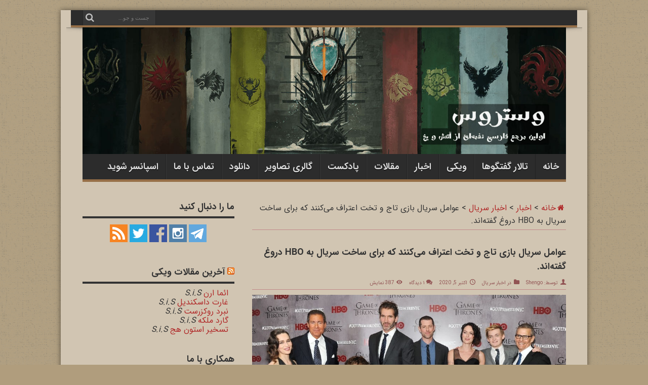

--- FILE ---
content_type: text/html; charset=UTF-8
request_url: https://westeros.ir/game-of-thrones-showrunners-admit-they-lied-to-hbo-to-get-the-show-made/
body_size: 21301
content:
<!DOCTYPE html><html dir="rtl" lang="fa-IR" prefix="og: http://ogp.me/ns#"><head><script data-no-optimize="1">var litespeed_docref=sessionStorage.getItem("litespeed_docref");litespeed_docref&&(Object.defineProperty(document,"referrer",{get:function(){return litespeed_docref}}),sessionStorage.removeItem("litespeed_docref"));</script> <meta charset="UTF-8" /><link data-optimized="2" rel="stylesheet" href="https://westeros.ir/wp-content/litespeed/css/55ac826d046176f72b548ca9926eaf40.css?ver=21d4b" /><link rel="profile" href="https://gmpg.org/xfn/11" /><link rel="pingback" href="https://westeros.ir/xmlrpc.php" /><meta name='robots' content='index, follow, max-image-preview:large, max-snippet:-1, max-video-preview:-1' /><meta name="dlm-version" content="4.9.14"><title>عوامل سریال بازی تاج و تخت اعتراف می‌کنند که برای ساخت سریال به HBO دروغ گفته‌اند. - وستروس</title><link rel="canonical" href="https://westeros.ir/game-of-thrones-showrunners-admit-they-lied-to-hbo-to-get-the-show-made/" /><meta property="og:locale" content="fa_IR" /><meta property="og:type" content="article" /><meta property="og:title" content="عوامل سریال بازی تاج و تخت اعتراف می‌کنند که برای ساخت سریال به HBO دروغ گفته‌اند. - وستروس" /><meta property="og:description" content="بازی تاج و تخت عظیم‌ترین برنامه پخش شده در تلویزیون در دهه اخیر چه از نظر بودجه و چه از نظر بیننده بود. ساخت چنین مجموعه بزرگی شوخی ندارد. عوامل سریال و مدیران HBO اما در همان ابتدا حتی به موفقیت قسمت پایلوت هم شک داشتند. کارگردانان بازی تاج و تخت دیوید بنیوف و دی ..." /><meta property="og:url" content="https://westeros.ir/game-of-thrones-showrunners-admit-they-lied-to-hbo-to-get-the-show-made/" /><meta property="og:site_name" content="وستروس" /><meta property="article:publisher" content="https://www.facebook.com/Game.Of.Thrones.Persian.FanPage" /><meta property="article:published_time" content="2020-10-05T06:17:29+00:00" /><meta property="article:modified_time" content="2020-10-05T17:51:08+00:00" /><meta property="og:image" content="https://westeros.ir/wp-content/uploads/2020/10/Benioff-weiss.jpg" /><meta property="og:image:width" content="900" /><meta property="og:image:height" content="591" /><meta property="og:image:type" content="image/jpeg" /><meta name="author" content="Shengo" /><meta name="twitter:label1" content="نوشته‌شده بدست" /><meta name="twitter:data1" content="Shengo" /> <script type="application/ld+json" class="yoast-schema-graph">{"@context":"https://schema.org","@graph":[{"@type":"Article","@id":"https://westeros.ir/game-of-thrones-showrunners-admit-they-lied-to-hbo-to-get-the-show-made/#article","isPartOf":{"@id":"https://westeros.ir/game-of-thrones-showrunners-admit-they-lied-to-hbo-to-get-the-show-made/"},"author":{"name":"Shengo","@id":"https://westeros.ir/#/schema/person/af8fef615180ec814627b25ef47ceda7"},"headline":"عوامل سریال بازی تاج و تخت اعتراف می‌کنند که برای ساخت سریال به HBO دروغ گفته‌اند.","datePublished":"2020-10-05T06:17:29+00:00","dateModified":"2020-10-05T17:51:08+00:00","mainEntityOfPage":{"@id":"https://westeros.ir/game-of-thrones-showrunners-admit-they-lied-to-hbo-to-get-the-show-made/"},"wordCount":7,"commentCount":1,"publisher":{"@id":"https://westeros.ir/#organization"},"image":{"@id":"https://westeros.ir/game-of-thrones-showrunners-admit-they-lied-to-hbo-to-get-the-show-made/#primaryimage"},"thumbnailUrl":"https://westeros.ir/wp-content/uploads/2020/10/Benioff-weiss.jpg","keywords":["Dan Weiss","David Benioff","دن وایس","دیوید بنیوف"],"articleSection":["اخبار سریال"],"inLanguage":"fa-IR","potentialAction":[{"@type":"CommentAction","name":"Comment","target":["https://westeros.ir/game-of-thrones-showrunners-admit-they-lied-to-hbo-to-get-the-show-made/#respond"]}]},{"@type":"WebPage","@id":"https://westeros.ir/game-of-thrones-showrunners-admit-they-lied-to-hbo-to-get-the-show-made/","url":"https://westeros.ir/game-of-thrones-showrunners-admit-they-lied-to-hbo-to-get-the-show-made/","name":"عوامل سریال بازی تاج و تخت اعتراف می‌کنند که برای ساخت سریال به HBO دروغ گفته‌اند. - وستروس","isPartOf":{"@id":"https://westeros.ir/#website"},"primaryImageOfPage":{"@id":"https://westeros.ir/game-of-thrones-showrunners-admit-they-lied-to-hbo-to-get-the-show-made/#primaryimage"},"image":{"@id":"https://westeros.ir/game-of-thrones-showrunners-admit-they-lied-to-hbo-to-get-the-show-made/#primaryimage"},"thumbnailUrl":"https://westeros.ir/wp-content/uploads/2020/10/Benioff-weiss.jpg","datePublished":"2020-10-05T06:17:29+00:00","dateModified":"2020-10-05T17:51:08+00:00","breadcrumb":{"@id":"https://westeros.ir/game-of-thrones-showrunners-admit-they-lied-to-hbo-to-get-the-show-made/#breadcrumb"},"inLanguage":"fa-IR","potentialAction":[{"@type":"ReadAction","target":["https://westeros.ir/game-of-thrones-showrunners-admit-they-lied-to-hbo-to-get-the-show-made/"]}]},{"@type":"ImageObject","inLanguage":"fa-IR","@id":"https://westeros.ir/game-of-thrones-showrunners-admit-they-lied-to-hbo-to-get-the-show-made/#primaryimage","url":"https://westeros.ir/wp-content/uploads/2020/10/Benioff-weiss.jpg","contentUrl":"https://westeros.ir/wp-content/uploads/2020/10/Benioff-weiss.jpg","width":900,"height":591},{"@type":"BreadcrumbList","@id":"https://westeros.ir/game-of-thrones-showrunners-admit-they-lied-to-hbo-to-get-the-show-made/#breadcrumb","itemListElement":[{"@type":"ListItem","position":1,"name":"Home","item":"https://westeros.ir/"},{"@type":"ListItem","position":2,"name":"عوامل سریال بازی تاج و تخت اعتراف می‌کنند که برای ساخت سریال به HBO دروغ گفته‌اند."}]},{"@type":"WebSite","@id":"https://westeros.ir/#website","url":"https://westeros.ir/","name":"وستروس","description":"اولین مرجع فارسی نغمه ای از یخ و آتش","publisher":{"@id":"https://westeros.ir/#organization"},"potentialAction":[{"@type":"SearchAction","target":{"@type":"EntryPoint","urlTemplate":"https://westeros.ir/?s={search_term_string}"},"query-input":"required name=search_term_string"}],"inLanguage":"fa-IR"},{"@type":"Organization","@id":"https://westeros.ir/#organization","name":"وستروس","url":"https://westeros.ir/","logo":{"@type":"ImageObject","inLanguage":"fa-IR","@id":"https://westeros.ir/#/schema/logo/image/","url":"https://westeros.ir/wp-content/uploads/2012/11/logo.png","contentUrl":"https://westeros.ir/wp-content/uploads/2012/11/logo.png","width":"128","height":"128","caption":"وستروس"},"image":{"@id":"https://westeros.ir/#/schema/logo/image/"},"sameAs":["https://www.facebook.com/Game.Of.Thrones.Persian.FanPage","https://twitter.com/Westerosir","https://instagram.com/westeros.ir","https://telegram.me/westerosir"]},{"@type":"Person","@id":"https://westeros.ir/#/schema/person/af8fef615180ec814627b25ef47ceda7","name":"Shengo","image":{"@type":"ImageObject","inLanguage":"fa-IR","@id":"https://westeros.ir/#/schema/person/image/","url":"https://westeros.ir/wp-content/litespeed/avatar/7ced5f86ccb0c2d1b5650b749324cbbe.jpg?ver=1763673197","contentUrl":"https://westeros.ir/wp-content/litespeed/avatar/7ced5f86ccb0c2d1b5650b749324cbbe.jpg?ver=1763673197","caption":"Shengo"},"url":"https://westeros.ir/author/shengo/"}]}</script> <link rel='dns-prefetch' href='//fonts.googleapis.com' /><link rel="alternate" type="application/rss+xml" title="وستروس &raquo; خوراک" href="https://westeros.ir/feed/" /><link rel="alternate" type="application/rss+xml" title="وستروس &raquo; خوراک دیدگاه‌ها" href="https://westeros.ir/comments/feed/" /><link rel="alternate" type="application/rss+xml" title="وستروس &raquo; عوامل سریال بازی تاج و تخت اعتراف می‌کنند که برای ساخت سریال به HBO دروغ گفته‌اند. خوراک دیدگاه‌ها" href="https://westeros.ir/game-of-thrones-showrunners-admit-they-lied-to-hbo-to-get-the-show-made/feed/" /><style id='classic-theme-styles-inline-css' type='text/css'>/*! This file is auto-generated */
.wp-block-button__link{color:#fff;background-color:#32373c;border-radius:9999px;box-shadow:none;text-decoration:none;padding:calc(.667em + 2px) calc(1.333em + 2px);font-size:1.125em}.wp-block-file__button{background:#32373c;color:#fff;text-decoration:none}</style><style id='global-styles-inline-css' type='text/css'>body{--wp--preset--color--black: #000000;--wp--preset--color--cyan-bluish-gray: #abb8c3;--wp--preset--color--white: #ffffff;--wp--preset--color--pale-pink: #f78da7;--wp--preset--color--vivid-red: #cf2e2e;--wp--preset--color--luminous-vivid-orange: #ff6900;--wp--preset--color--luminous-vivid-amber: #fcb900;--wp--preset--color--light-green-cyan: #7bdcb5;--wp--preset--color--vivid-green-cyan: #00d084;--wp--preset--color--pale-cyan-blue: #8ed1fc;--wp--preset--color--vivid-cyan-blue: #0693e3;--wp--preset--color--vivid-purple: #9b51e0;--wp--preset--gradient--vivid-cyan-blue-to-vivid-purple: linear-gradient(135deg,rgba(6,147,227,1) 0%,rgb(155,81,224) 100%);--wp--preset--gradient--light-green-cyan-to-vivid-green-cyan: linear-gradient(135deg,rgb(122,220,180) 0%,rgb(0,208,130) 100%);--wp--preset--gradient--luminous-vivid-amber-to-luminous-vivid-orange: linear-gradient(135deg,rgba(252,185,0,1) 0%,rgba(255,105,0,1) 100%);--wp--preset--gradient--luminous-vivid-orange-to-vivid-red: linear-gradient(135deg,rgba(255,105,0,1) 0%,rgb(207,46,46) 100%);--wp--preset--gradient--very-light-gray-to-cyan-bluish-gray: linear-gradient(135deg,rgb(238,238,238) 0%,rgb(169,184,195) 100%);--wp--preset--gradient--cool-to-warm-spectrum: linear-gradient(135deg,rgb(74,234,220) 0%,rgb(151,120,209) 20%,rgb(207,42,186) 40%,rgb(238,44,130) 60%,rgb(251,105,98) 80%,rgb(254,248,76) 100%);--wp--preset--gradient--blush-light-purple: linear-gradient(135deg,rgb(255,206,236) 0%,rgb(152,150,240) 100%);--wp--preset--gradient--blush-bordeaux: linear-gradient(135deg,rgb(254,205,165) 0%,rgb(254,45,45) 50%,rgb(107,0,62) 100%);--wp--preset--gradient--luminous-dusk: linear-gradient(135deg,rgb(255,203,112) 0%,rgb(199,81,192) 50%,rgb(65,88,208) 100%);--wp--preset--gradient--pale-ocean: linear-gradient(135deg,rgb(255,245,203) 0%,rgb(182,227,212) 50%,rgb(51,167,181) 100%);--wp--preset--gradient--electric-grass: linear-gradient(135deg,rgb(202,248,128) 0%,rgb(113,206,126) 100%);--wp--preset--gradient--midnight: linear-gradient(135deg,rgb(2,3,129) 0%,rgb(40,116,252) 100%);--wp--preset--font-size--small: 13px;--wp--preset--font-size--medium: 20px;--wp--preset--font-size--large: 36px;--wp--preset--font-size--x-large: 42px;--wp--preset--spacing--20: 0.44rem;--wp--preset--spacing--30: 0.67rem;--wp--preset--spacing--40: 1rem;--wp--preset--spacing--50: 1.5rem;--wp--preset--spacing--60: 2.25rem;--wp--preset--spacing--70: 3.38rem;--wp--preset--spacing--80: 5.06rem;--wp--preset--shadow--natural: 6px 6px 9px rgba(0, 0, 0, 0.2);--wp--preset--shadow--deep: 12px 12px 50px rgba(0, 0, 0, 0.4);--wp--preset--shadow--sharp: 6px 6px 0px rgba(0, 0, 0, 0.2);--wp--preset--shadow--outlined: 6px 6px 0px -3px rgba(255, 255, 255, 1), 6px 6px rgba(0, 0, 0, 1);--wp--preset--shadow--crisp: 6px 6px 0px rgba(0, 0, 0, 1);}:where(.is-layout-flex){gap: 0.5em;}:where(.is-layout-grid){gap: 0.5em;}body .is-layout-flex{display: flex;}body .is-layout-flex{flex-wrap: wrap;align-items: center;}body .is-layout-flex > *{margin: 0;}body .is-layout-grid{display: grid;}body .is-layout-grid > *{margin: 0;}:where(.wp-block-columns.is-layout-flex){gap: 2em;}:where(.wp-block-columns.is-layout-grid){gap: 2em;}:where(.wp-block-post-template.is-layout-flex){gap: 1.25em;}:where(.wp-block-post-template.is-layout-grid){gap: 1.25em;}.has-black-color{color: var(--wp--preset--color--black) !important;}.has-cyan-bluish-gray-color{color: var(--wp--preset--color--cyan-bluish-gray) !important;}.has-white-color{color: var(--wp--preset--color--white) !important;}.has-pale-pink-color{color: var(--wp--preset--color--pale-pink) !important;}.has-vivid-red-color{color: var(--wp--preset--color--vivid-red) !important;}.has-luminous-vivid-orange-color{color: var(--wp--preset--color--luminous-vivid-orange) !important;}.has-luminous-vivid-amber-color{color: var(--wp--preset--color--luminous-vivid-amber) !important;}.has-light-green-cyan-color{color: var(--wp--preset--color--light-green-cyan) !important;}.has-vivid-green-cyan-color{color: var(--wp--preset--color--vivid-green-cyan) !important;}.has-pale-cyan-blue-color{color: var(--wp--preset--color--pale-cyan-blue) !important;}.has-vivid-cyan-blue-color{color: var(--wp--preset--color--vivid-cyan-blue) !important;}.has-vivid-purple-color{color: var(--wp--preset--color--vivid-purple) !important;}.has-black-background-color{background-color: var(--wp--preset--color--black) !important;}.has-cyan-bluish-gray-background-color{background-color: var(--wp--preset--color--cyan-bluish-gray) !important;}.has-white-background-color{background-color: var(--wp--preset--color--white) !important;}.has-pale-pink-background-color{background-color: var(--wp--preset--color--pale-pink) !important;}.has-vivid-red-background-color{background-color: var(--wp--preset--color--vivid-red) !important;}.has-luminous-vivid-orange-background-color{background-color: var(--wp--preset--color--luminous-vivid-orange) !important;}.has-luminous-vivid-amber-background-color{background-color: var(--wp--preset--color--luminous-vivid-amber) !important;}.has-light-green-cyan-background-color{background-color: var(--wp--preset--color--light-green-cyan) !important;}.has-vivid-green-cyan-background-color{background-color: var(--wp--preset--color--vivid-green-cyan) !important;}.has-pale-cyan-blue-background-color{background-color: var(--wp--preset--color--pale-cyan-blue) !important;}.has-vivid-cyan-blue-background-color{background-color: var(--wp--preset--color--vivid-cyan-blue) !important;}.has-vivid-purple-background-color{background-color: var(--wp--preset--color--vivid-purple) !important;}.has-black-border-color{border-color: var(--wp--preset--color--black) !important;}.has-cyan-bluish-gray-border-color{border-color: var(--wp--preset--color--cyan-bluish-gray) !important;}.has-white-border-color{border-color: var(--wp--preset--color--white) !important;}.has-pale-pink-border-color{border-color: var(--wp--preset--color--pale-pink) !important;}.has-vivid-red-border-color{border-color: var(--wp--preset--color--vivid-red) !important;}.has-luminous-vivid-orange-border-color{border-color: var(--wp--preset--color--luminous-vivid-orange) !important;}.has-luminous-vivid-amber-border-color{border-color: var(--wp--preset--color--luminous-vivid-amber) !important;}.has-light-green-cyan-border-color{border-color: var(--wp--preset--color--light-green-cyan) !important;}.has-vivid-green-cyan-border-color{border-color: var(--wp--preset--color--vivid-green-cyan) !important;}.has-pale-cyan-blue-border-color{border-color: var(--wp--preset--color--pale-cyan-blue) !important;}.has-vivid-cyan-blue-border-color{border-color: var(--wp--preset--color--vivid-cyan-blue) !important;}.has-vivid-purple-border-color{border-color: var(--wp--preset--color--vivid-purple) !important;}.has-vivid-cyan-blue-to-vivid-purple-gradient-background{background: var(--wp--preset--gradient--vivid-cyan-blue-to-vivid-purple) !important;}.has-light-green-cyan-to-vivid-green-cyan-gradient-background{background: var(--wp--preset--gradient--light-green-cyan-to-vivid-green-cyan) !important;}.has-luminous-vivid-amber-to-luminous-vivid-orange-gradient-background{background: var(--wp--preset--gradient--luminous-vivid-amber-to-luminous-vivid-orange) !important;}.has-luminous-vivid-orange-to-vivid-red-gradient-background{background: var(--wp--preset--gradient--luminous-vivid-orange-to-vivid-red) !important;}.has-very-light-gray-to-cyan-bluish-gray-gradient-background{background: var(--wp--preset--gradient--very-light-gray-to-cyan-bluish-gray) !important;}.has-cool-to-warm-spectrum-gradient-background{background: var(--wp--preset--gradient--cool-to-warm-spectrum) !important;}.has-blush-light-purple-gradient-background{background: var(--wp--preset--gradient--blush-light-purple) !important;}.has-blush-bordeaux-gradient-background{background: var(--wp--preset--gradient--blush-bordeaux) !important;}.has-luminous-dusk-gradient-background{background: var(--wp--preset--gradient--luminous-dusk) !important;}.has-pale-ocean-gradient-background{background: var(--wp--preset--gradient--pale-ocean) !important;}.has-electric-grass-gradient-background{background: var(--wp--preset--gradient--electric-grass) !important;}.has-midnight-gradient-background{background: var(--wp--preset--gradient--midnight) !important;}.has-small-font-size{font-size: var(--wp--preset--font-size--small) !important;}.has-medium-font-size{font-size: var(--wp--preset--font-size--medium) !important;}.has-large-font-size{font-size: var(--wp--preset--font-size--large) !important;}.has-x-large-font-size{font-size: var(--wp--preset--font-size--x-large) !important;}
.wp-block-navigation a:where(:not(.wp-element-button)){color: inherit;}
:where(.wp-block-post-template.is-layout-flex){gap: 1.25em;}:where(.wp-block-post-template.is-layout-grid){gap: 1.25em;}
:where(.wp-block-columns.is-layout-flex){gap: 2em;}:where(.wp-block-columns.is-layout-grid){gap: 2em;}
.wp-block-pullquote{font-size: 1.5em;line-height: 1.6;}</style><style id='wp-polls-inline-css' type='text/css'>.wp-polls .pollbar {
	margin: 1px;
	font-size: 8px;
	line-height: 10px;
	height: 10px;
	background: #;
	border: 1px solid #;
}</style> <script type="litespeed/javascript" data-src="http://ajax.googleapis.com/ajax/libs/jquery/1.6.3/jquery.min.js" id="jquery-js"></script> <script id="wp-util-js-extra" type="litespeed/javascript">var _wpUtilSettings={"ajax":{"url":"\/wp-admin\/admin-ajax.php"}}</script> <script id="tie-postviews-cache-js-extra" type="litespeed/javascript">var tieViewsCacheL10n={"admin_ajax_url":"https:\/\/westeros.ir\/wp-admin\/admin-ajax.php","post_id":"11419"}</script> <link rel="https://api.w.org/" href="https://westeros.ir/wp-json/" /><link rel="alternate" type="application/json" href="https://westeros.ir/wp-json/wp/v2/posts/11419" /><link rel="EditURI" type="application/rsd+xml" title="RSD" href="https://westeros.ir/xmlrpc.php?rsd" /><meta name="generator" content="WordPress 6.5.7" /><link rel='shortlink' href='https://westeros.ir/?p=11419' /><link rel="alternate" type="application/json+oembed" href="https://westeros.ir/wp-json/oembed/1.0/embed?url=https%3A%2F%2Fwesteros.ir%2Fgame-of-thrones-showrunners-admit-they-lied-to-hbo-to-get-the-show-made%2F" /><link rel="alternate" type="text/xml+oembed" href="https://westeros.ir/wp-json/oembed/1.0/embed?url=https%3A%2F%2Fwesteros.ir%2Fgame-of-thrones-showrunners-admit-they-lied-to-hbo-to-get-the-show-made%2F&#038;format=xml" /> <script type="litespeed/javascript" data-src="https://westeros.ir/?s=jquery-comment-preview.js?1763918552"></script><style type="text/css">ul.scfw_16px li, ul.scfw_24px li, ul.scfw_32px li, ul.scfw_16px li a, ul.scfw_24px li a, ul.scfw_32px li a {
	display:inline !important;
	float:none !important;
	border:0 !important;
	background:transparent none !important;
	margin:0 !important;
	padding:0 !important;
}
ul.scfw_16px li {
	margin:0 2px 0 0 !important;
}
ul.scfw_24px li {
	margin:0 3px 0 0 !important;
}
ul.scfw_32px li {
	margin:0 5px 0 0 !important;
}
ul.scfw_text_img li:before, ul.scfw_16px li:before, ul.scfw_24px li:before, ul.scfw_32px li:before {
	content:none !important;
}
.scfw img {
	float:none !important;
}</style><link rel="shortcut icon" href="https://westeros.ir/wp-content/uploads/2012/10/favicon.png" title="Favicon" /><meta property="og:title" content="عوامل سریال بازی تاج و تخت اعتراف می‌کنند که برای ساخت سریال به HBO دروغ گفته‌اند."/><meta property="og:type" content="article"/><meta property="og:description" content="بازی تاج و تخت عظیم‌ترین برنامه پخش شده در تلویزیون در دهه اخیر چه از نظر بودجه و چه از نظر بینن..."/><meta property="og:url" content="https://westeros.ir/game-of-thrones-showrunners-admit-they-lied-to-hbo-to-get-the-show-made/"/><meta property="og:site_name" content="وستروس"/><meta property="og:image" content="https://westeros.ir/wp-content/uploads/2020/10/Benioff-weiss-620x330.jpg" />
<!--[if IE]> <script type="text/javascript">jQuery(document).ready(function (){ jQuery(".menu-item").has("ul").children("a").attr("aria-haspopup", "true");});</script> <![endif]-->
<!--[if lt IE 9]> <script src="https://westeros.ir/wp-content/themes/jarida/js/html5.js"></script> <script src="https://westeros.ir/wp-content/themes/jarida/js/selectivizr-min.js"></script> <![endif]-->
<!--[if IE 8]><link rel="stylesheet" type="text/css" media="all" href="https://westeros.ir/wp-content/themes/jarida/css/ie8.css" />
<![endif]--><meta http-equiv="X-UA-Compatible" content="IE=edge,chrome=1" /><meta name="viewport" content="width=device-width, initial-scale=1, maximum-scale=1, user-scalable=no" /><style type="text/css" media="screen">body {
 background-color: #b09d7d !important;  background-image : url(https://westeros.ir/wp-content/themes/jarida/images/patterns/body-bg3.png);background-position: top center;
}
	
body.single .entry, body.page .entry{
	font-family: 'Roboto';
	font-size : 15px !important;
	font-weight: normal !important;
	font-style: normal !important;
}
	#main-nav ul li.current-menu-item a,
	#main-nav ul li.current-menu-item a:hover,
	#main-nav ul li.current-menu-parent a,
	#main-nav ul li.current-menu-parent a:hover,
	#main-nav ul li.current-page-ancestor a,
	#main-nav ul li.current-page-ancestor a:hover,
	.pagination span.current,
	.ei-slider-thumbs li.ei-slider-element,
	.breaking-news span,
	.ei-title h2,h2.cat-box-title,
	a.more-link,.scroll-nav a,
	.flex-direction-nav a,
	.tagcloud a:hover,
	#tabbed-widget ul.tabs li.active a,
	.slider-caption h2, .full-width .content .slider-caption h2,
	.review-percentage .review-item span span,.review-final-score,
	.woocommerce span.onsale, .woocommerce-page span.onsale ,
	.woocommerce .widget_price_filter .ui-slider .ui-slider-handle, .woocommerce-page .widget_price_filter .ui-slider .ui-slider-handle,
	.button,a.button,#main-content input[type="submit"],#main-content input[type="submit"]:focus, span.onsale,
	.mejs-container .mejs-controls .mejs-time-rail .mejs-time-current,
	#reading-position-indicator {
		background-color:#966f47 !important;
	}
	::-webkit-scrollbar-thumb{background-color:#966f47 !important;}
	#main-nav,.top-nav {border-bottom-color: #966f47;}
	.cat-box , .footer-bottom .container{border-top-color: #966f47;}
.wrapper{background:#d1c5b2     ;}

/*
IRAN Sans-serif fonts are considered a proprietary software. To gain information about the laws regarding the use of these fonts, please visit www.fontiran.com 
--------------------------------------------------------------------------------------
This set of fonts are used in this project under the license: (RWDY7)
--------------------------------------------------------------------------------------
*/
@font-face {
	font-family: IRANSans;
	font-style: normal;
	font-weight: 900;
	src: url('https://westeros.ir/fonts/eot/IRANSansWeb_Black.eot');
	src: url('https://westeros.ir/fonts/eot/IRANSansWeb_Black.eot?#iefix') format('embedded-opentype'),  /* IE6-8 */
		 url('https://westeros.ir/fonts/woff2/IRANSansWeb_Black.woff2') format('woff2'),  /* FF39+,Chrome36+, Opera24+*/
		 url('https://westeros.ir/fonts/woff/IRANSansWeb_Black.woff') format('woff'),  /* FF3.6+, IE9, Chrome6+, Saf5.1+*/
		 url('https://westeros.ir/fonts/ttf/IRANSansWeb_Black.ttf') format('truetype');
}
@font-face {
	font-family: IRANSans;
	font-style: normal;
	font-weight: bold;
	src: url('https://westeros.ir/fonts/eot/IRANSansWeb_Bold.eot');
	src: url('https://westeros.ir/fonts/eot/IRANSansWeb_Bold.eot?#iefix') format('embedded-opentype'),  /* IE6-8 */
		 url('https://westeros.ir/fonts/woff2/IRANSansWeb_Bold.woff2') format('woff2'),  /* FF39+,Chrome36+, Opera24+*/
		 url('https://westeros.ir/fonts/woff/IRANSansWeb_Bold.woff') format('woff'),  /* FF3.6+, IE9, Chrome6+, Saf5.1+*/
		 url('https://westeros.ir/fonts/ttf/IRANSansWeb_Bold.ttf') format('truetype');
}
@font-face {
	font-family: IRANSans;
	font-style: normal;
	font-weight: 500;
	src: url('https://westeros.ir/fonts/eot/IRANSansWeb_Medium.eot');
	src: url('https://westeros.ir/fonts/eot/IRANSansWeb_Medium.eot?#iefix') format('embedded-opentype'),  /* IE6-8 */
		 url('https://westeros.ir/fonts/woff2/IRANSansWeb_Medium.woff2') format('woff2'),  /* FF39+,Chrome36+, Opera24+*/
		 url('https://westeros.ir/fonts/woff/IRANSansWeb_Medium.woff') format('woff'),  /* FF3.6+, IE9, Chrome6+, Saf5.1+*/
		 url('https://westeros.ir/fonts/ttf/IRANSansWeb_Medium.ttf') format('truetype');
}
@font-face {
	font-family: IRANSans;
	font-style: normal;
	font-weight: 300;
	src: url('https://westeros.ir/fonts/eot/IRANSansWeb_Light.eot');
	src: url('https://westeros.ir/fonts/eot/IRANSansWeb_Light.eot?#iefix') format('embedded-opentype'),  /* IE6-8 */
		 url('https://westeros.ir/fonts/woff2/IRANSansWeb_Light.woff2') format('woff2'),  /* FF39+,Chrome36+, Opera24+*/
		 url('https://westeros.ir/fonts/woff/IRANSansWeb_Light.woff') format('woff'),  /* FF3.6+, IE9, Chrome6+, Saf5.1+*/
		 url('https://westeros.ir/fonts/ttf/IRANSansWeb_Light.ttf') format('truetype');
}
@font-face {
	font-family: IRANSans;
	font-style: normal;
	font-weight: 200;
	src: url('https://westeros.ir/fonts/eot/IRANSansWeb_UltraLight.eot');
	src: url('https://westeros.ir/fonts/eot/IRANSansWeb_UltraLight.eot?#iefix') format('embedded-opentype'),  /* IE6-8 */
		 url('https://westeros.ir/fonts/woff2/IRANSansWeb_UltraLight.woff2') format('woff2'),  /* FF39+,Chrome36+, Opera24+*/
		 url('https://westeros.ir/fonts/woff/IRANSansWeb_UltraLight.woff') format('woff'),  /* FF3.6+, IE9, Chrome6+, Saf5.1+*/
		 url('https://westeros.ir/fonts/ttf/IRANSansWeb_UltraLight.ttf') format('truetype');
}
@font-face {
	font-family: IRANSans;
	font-style: normal;
	font-weight: normal;
	src: url('https://westeros.ir/fonts/eot/IRANSansWeb.eot');
	src: url('https://westeros.ir/fonts/eot/IRANSansWeb.eot?#iefix') format('embedded-opentype'),  /* IE6-8 */
		 url('https://westeros.ir/fonts/woff2/IRANSansWeb.woff2') format('woff2'),  /* FF39+,Chrome36+, Opera24+*/
		 url('https://westeros.ir/fonts/woff/IRANSansWeb.woff') format('woff'),  /* FF3.6+, IE9, Chrome6+, Saf5.1+*/
		 url('https://westeros.ir/fonts/ttf/IRANSansWeb.ttf') format('truetype');
}

/*
@font-face {
	font-family: DroidNaskh;  
	src: url('https://westeros.ir/wiki/skins/DroidNaskh-Regular.ttf');  
	font-weight: normal;  
}

@font-face {
	font-family: DroidNaskh;  
	src: url('https://westeros.ir/wiki/skins/DroidNaskh-Bold.ttf');  
	font-weight: bold;  
}
*/
* {

    font-family: IRANSans;
}

body {
    font-family: IRANSans;
    font-size:16px;
}

.post-title, .breaking-news span, .share-post span.share-text, .widget-top h4, .footer-widget-top h4, #main-nav ul li, #tabbed-widget ul.tabs li a, .slider-caption h2, .full-width .content .slider-caption h2, .content .ei-title h2, h2.cat-box-title, .cats-review-box .reviews-cat h3, .cat-box-content h2, h2.review-box-header, .block-head h3, #comments-title, #respond h3, .review-final-score h4, .widget-counter li.rss-subscribers span, h2.page-title {
    font-family: IRANSans;
}

.post-title {
    line-height: 1.2em;
}


* {

    font-family: IRANSans;

}
* {

    padding: 0;
    margin: 0;
    outline: none;
    list-style: none;
    border: 0 none;

}
.post-title, .breaking-news span, .share-post span.share-text, .widget-top h4, .footer-widget-top h4, #main-nav ul li, #tabbed-widget ul.tabs li a, .slider-caption h2, .full-width .content .slider-caption h2, .content .ei-title h2, h2.cat-box-title, .cats-review-box .reviews-cat h3, .cat-box-content h2, h2.review-box-header, .block-head h3, #comments-title, #respond h3, .review-final-score h4, .widget-counter li.rss-subscribers span, h2.page-title {

    line-height: 1.6em;
}
a {
    color: #b02727;
}
h1, h2, h3, h4, h5, h6 {

    line-height: 1.6em;

}

.group_items-box, .group_items {
    height: 250px !important;
}

.cat-box {
    margin-top: 5px;
    margin-bottom: 5px;
}

.entry p {
    text-align: justify;
}

.content .flexslider .slides img {
    object-fit: cover;
}

.scroll-box .post-thumbnail img, .wide-cat-box .wide-news-item .post-thumbnail img {
    width: 100%;
    height: 130px;
    object-fit: cover;
}
.scroll-box .post-thumbnail, .post-navigation div {
        margin-top: 8px;
}

.column2 li.first-news .post-thumbnail img {
    width: 100%;
    height: 200px;
    object-fit: cover;
}

.post-thumbnail img.attachment-tie-small {
    object-fit: cover;
}

.post-title {
    font-size: 20px;
}

.related-item .post-thumbnail img {
    height: 130px;
    object-fit: cover;
}

div.related-item h3 a{
  font-size: 16px;
  line-height: 1em;
}
#related_posts .related-item {

    height: 260px;
}


.post-previous {
float: left;
text-align: left;
}

.post-next{
float: right;
text-align: right;
}

.post-next a::after {

    content: '«';
}

.post-previous a::after {
    content: '»';
}

.wide-box li.first-news .post-thumbnail {
    width: 50%;
}

.scroll-nav {
   /* top: 55px;*/
    top: 10px;
    width: 100%;
}

#topcontrol {
    left: 10px;
    right:unset;
}

#prev597{

    float: left;
    margin-left: 2px;
    margin-left:0;
padding-bottom: 2px;
}
#prev652 {

    float: left;
    margin-left: 2px;
    margin-left:0;
padding-bottom: 2px;

}
#next597{

    left: 0;
    float: right;
    margin-right:0;
padding-bottom: 2px;
}
#next652 {

    left: 0;
    float: right;
    margin-right:0;
padding-bottom: 2px;
}

.flex-control-nav li {

    float: left;
}
.flex-control-nav {
    top:unset;
    bottom: 0;
    left: 48%;

}

.slider-caption {
    right: 45px;
    left: 45px;
}

.flex-direction-nav {
width:100%;
top: 150px;
}

.flex-direction-nav .flex-prev {
    right: unset;
    left: unset;
    float: left;
    margin-left: 10px;
}

h2.cat-box-title {
   border-radius: 20px 5px;
    top: -50px;
    padding: 10px;
    box-shadow: -2px 3px 3px #805252;
}

.cat-box.column2 {
    margin-top: 50px;
}

.cat-box {
    margin-top: 50px;
}

.cat-box.column2 {
    margin-bottom: 50px;
}

p.post-meta {
    color: #915353;
}
p.post-meta a{
    color: #915353;
}

.column2 li, li.other-news {
    border-bottom: 1px solid #c28989;
}
.column2 li.first-news {
    border-bottom: 1px solid #c28989;
}
.wide-box li {
    border-bottom: 1px solid #c28989;
}
.wide-box li.first-news {

    border-bottom: 1px solid #c28989;
}

#crumbs, .woocommerce-breadcrumb {

    border-bottom: 1px solid #c28989;
}
.item-list {
     border-bottom: 1px solid #c28989;
}

.post-inner p.post-meta {
    border-bottom: 1px solid #c28989;
}

.page-title {
    font-family: IRANSans;
}

a.more-link {
    border-radius: 15px 5px 5px 15px;
    box-shadow: -1px 1px 1px #805252;
}

a.more-link:hover {
    background: #444 !important;
    box-shadow: -1px 1px 5px #805252;
}

.post-navigation div a::after {
    color: #7d4f4f;
}

a.rss-cat-icon::before {

    color: #776333;
}

.post-navigation div span {
    color: #895050;
}

.post-tag a {
    background: #c9bd9a;
    text-shadow: -1px 1px 0 #e6c1c1;
    border-radius: 10px 3px;
    border: 1px solid #8c4747;
    -webkit-box-shadow: 0 1px 1px #da9292 , inset 0 1px 0 #edd4d4;
    -moz-box-shadow: 0 1px 1px #da9292 , inset 0 1px 0 #edd4d4;
    box-shadow: 0 1px 1px #da9292 , inset 0 1px 0 #edd4d4;
}

img.alignleft {
    box-shadow: -2px 3px 3px #c17c7c, inset 0 1px 0 #edd4d4;
    -webkit-transition: all .40s;
    -moz-transition: all .40s;
    -o-transition: all .40s;
    transition: all .40s;
}
img.alignleft:hover {
    box-shadow: -4px 4px 10px #825454, inset 0 1px 0 #edd4d4;
}
img.aligncenter {
    -webkit-transition: all .40s;
    -moz-transition: all .40s;
    -o-transition: all .40s;
    transition: all .40s;
    margin: 4px auto;
    box-shadow: -2px 3px 3px #c17c7c, inset 0 1px 0 #edd4d4;
}
img.aligncenter:hover {
    box-shadow: -4px 4px 10px #825454, inset 0 1px 0 #edd4d4;
}
img.alignright {
    -webkit-transition: all .40s;
    -moz-transition: all .40s;
    -o-transition: all .40s;
    transition: all .40s;
   box-shadow: -2px 3px 3px #c17c7c, inset 0 1px 0 #edd4d4;
}
img.alignright:hover {
    box-shadow: -4px 4px 10px #825454, inset 0 1px 0 #edd4d4;
}

.post-thumbnail img {
    box-shadow: -2px 3px 3px #c17c7c, inset 0 1px 0 #edd4d4;
}

.post-thumbnail a:hover img {
    box-shadow: -4px 4px 10px #825454, inset 0 1px 0 #edd4d4;
}

h2.cat-box-title {
    border-radius: 20px 20px 0px 0px;
    top: -42px;
    text-align: center;
    left: 0;
    box-shadow:unset;
}
.logo img {
    max-width: 100%;
    width: 100%;
    height: 200px;
    object-fit: cover;
}
.logo img {
    width: 100%;
    height: 250px;
    object-fit: cover;
    margin-bottom: -30px;
}
.header-content {
    padding-top: 0;
    padding-bottom:0;
}
.wrapper.layout-2c .header-content {
   /* padding: 0px 32px 8px 32px;*/
    padding-top: 0;
    padding-bottom:8px;
}

.footer-bottom .alignleft {
    float:unset;
    text-align:center;
}


.post-title, .breaking-news span, .share-post span.share-text, .widget-top h4, .footer-widget-top h4, #main-nav ul li, #tabbed-widget ul.tabs li a, .slider-caption h2, .full-width .content .slider-caption h2, .content .ei-title h2, h2.cat-box-title, .cats-review-box .reviews-cat h3, .cat-box-content h2, h2.review-box-header, .block-head h3, #comments-title, #respond h3, .review-final-score h4, .widget-counter li.rss-subscribers span, h2.page-title {
    line-height: 1.6em;
    font-size: 18px;
    font-weight: 600;
}
div.scroll-item h3.post-box-title{
  font-size: 16px;
}

.pagination a, .pagination span.extend, .pagination span.current {
    text-shadow: unset;

}

.button, a.button, #main-content input[type="submit"], #main-content input[type="submit"]:focus, span.onsale, .woocommerce #respond input#submit, .woocommerce a.button, .woocommerce button.button, .woocommerce input.button, .woocommerce #respond input#submit.alt, .woocommerce a.button.alt, .woocommerce button.button.alt, .woocommerce input.button.alt {
    font-family: IRANSans;
}

#commentform textarea {

    font-family: IRANSans;
}

.column2 li, li.other-news {
    overflow: hidden;
}
.instagram-pics li{
    padding: 0;
    margin-bottom: -5px;
}
div#null-instagram-feed-12.widget.null-instagram-feed div.widget-container p.clear{
  text-align: center;
  padding-top: 5px;
  font-size: larger;
}
.comment-content p {
  line-height: unset;
}
blockquote {
    font-size: 15px;
}

.widget-container li {
	background: none;
	padding-bottom: 0;
}

a.ig-b-v-24 {
	border-color: #b02727;
	color: #b02727 !important;
	font-family: iransans;
}

a.ig-b-v-24:hover {
	background: #b02727;
	border-color: #b02727;
	color: #ffffff !important;
}

shenotoIframe3 { width : 100%; height : 40px; border : 0; display : block } 
.wrapper { max-width : 1000px; margin : 20px auto; padding : 0 20px }
shenotoIframe2 { width : 100%; height : 184px; border : 0; display : block } 
 @media all and (max-width : 400px) { .shenotoIframe2 { height : 128px; } } @media (min-width : 400px) and (max-width : 500px) { .shenotoIframe2 { height : 156px; } } 
@media only screen and (max-width: 985px) and (min-width: 768px){
.logo {
    width: 100%;
}

.logo img {
    max-height: 110px;
    margin-bottom: -44px;
}
#main-menu-mob, #top-menu-mob {
    height: 35px;
}
}
@media only screen and (max-width: 767px) and (min-width: 480px){
.flex-direction-nav {
    top: 100px;
}
.header-content, .wrapper.layout-2c .header-content {
    padding: 0 30px;
}

.logo img {

    height: 100px;
    margin-bottom: -23px;
}
#main-menu-mob, #top-menu-mob {
    height: 35px;
}
.scroll-box .post-thumbnail, .post-navigation div {
        margin-top: 8px;
}
.scroll-box .scroll-item {

    height: 240px;
}
.group_items-box, .group_items {
    height: 500px !important;
}
}
@media only screen and (max-width: 479px) and (min-width: 320px){
.flex-direction-nav {
    top: 75px;
}

.wrapper.layout-2c .header-content {
    padding-bottom: 0;
}

.logo {
    margin-bottom: -23px;
}

#main-menu-mob, #top-menu-mob {
    height: 35px;
}
.scroll-box .post-thumbnail, .post-navigation div {
        margin-top: 8px;
}
.group_items-box, .group_items {
    height: 700px !important;
}
}</style> <script type="litespeed/javascript" data-src='https://www.google.com/recaptcha/api.js?render=6Ld8LYQUAAAAAL8NQ92EoAtpk8OeU6Id9H7WITzJ'></script> <style>.shenotoIframe2
			{
				width   : 100%;
				height  : 184px;
				border  : 0;
				display : block
			}
		
			.wrapper
			{
				max-width : 1000px;
				margin    : 20px auto;
				padding   : 0 20px
			}
		
			@media  all and (max-width : 400px)
			{
				.shenotoIframe2
				{
					height : 128px;
				}
			}
		
			@media (min-width : 400px) and (max-width : 500px)
			{
				.shenotoIframe2
				{
					height : 156px;
				}
			}</style><link rel="icon" href="https://westeros.ir/wp-content/uploads/2012/10/favicon.png" sizes="32x32" /><link rel="icon" href="https://westeros.ir/wp-content/uploads/2012/10/favicon.png" sizes="192x192" /><link rel="apple-touch-icon" href="https://westeros.ir/wp-content/uploads/2012/10/favicon.png" /><meta name="msapplication-TileImage" content="https://westeros.ir/wp-content/uploads/2012/10/favicon.png" /></head><body id="top" class="rtl post-template-default single single-post postid-11419 single-format-standard"><div class="background-cover"></div><div class="wrapper layout-2c animated"><div class="top-nav fade-in animated1 "><div class="container"><div class="search-block"><form method="get" id="searchform" action="https://westeros.ir/">
<button class="search-button" type="submit" value="جست و جو"></button>
<input type="text" id="s" name="s" value="جست و جو..." onfocus="if (this.value == 'جست و جو...') {this.value = '';}" onblur="if (this.value == '') {this.value = 'جست و جو...';}"  /></form></div></div></div><div class="container"><header id="theme-header"><div class="header-content fade-in animated1"><div class="logo"><h2>								<a title="وستروس" href="https://westeros.ir/">
<img data-lazyloaded="1" src="[data-uri]" width="1440" height="350" data-src="https://westeros.ir/wp-content/uploads/2023/03/header-5.jpg" alt="وستروس" /><strong>وستروس اولین مرجع فارسی نغمه ای از یخ و آتش</strong>
</a></h2></div><div class="clear"></div></div><nav id="main-nav" class="fade-in animated2 fixed-enabled"><div class="container"><div class="main-menu"><ul id="menu-%d9%85%d9%86%d9%88%db%8c-%d8%a8%d8%a7%d9%84%d8%a7" class="menu"><li id="menu-item-461" class="menu-item  menu-item-type-custom  menu-item-object-custom"><a href="https://www.westeros.ir">خانه</a></li><li id="menu-item-766" class="menu-item  menu-item-type-custom  menu-item-object-custom"><a href="https://westeros.ir/forums">تالار گفتگوها</a></li><li id="menu-item-3860" class="menu-item  menu-item-type-custom  menu-item-object-custom"><a href="https://www.westeros.ir/wiki">ویکی</a></li><li id="menu-item-9384" class="menu-item  menu-item-type-taxonomy  menu-item-object-category  current-post-ancestor  menu-item-has-children"><a href="https://westeros.ir/category/news/">اخبار</a><ul class="sub-menu"><li id="menu-item-9385" class="menu-item  menu-item-type-taxonomy  menu-item-object-category  current-post-ancestor  current-menu-parent  current-post-parent"><a href="https://westeros.ir/category/news/series-news/">اخبار سریال</a></li><li id="menu-item-9387" class="menu-item  menu-item-type-taxonomy  menu-item-object-category"><a href="https://westeros.ir/category/news/book-news/">اخبار کتاب</a></li><li id="menu-item-9386" class="menu-item  menu-item-type-taxonomy  menu-item-object-category"><a href="https://westeros.ir/category/news/site-news/">اطلاعیه ها</a></li></ul></li><li id="menu-item-1019" class="menu-item  menu-item-type-custom  menu-item-object-custom"><a href="https://westeros.ir/category/articles/">مقالات</a></li><li id="menu-item-9388" class="menu-item  menu-item-type-taxonomy  menu-item-object-category"><a href="https://westeros.ir/category/podcast/">پادکست</a></li><li id="menu-item-471" class="menu-item  menu-item-type-post_type  menu-item-object-page  menu-item-has-children"><a href="https://westeros.ir/images/">گالری تصاویر</a><ul class="sub-menu"><li id="menu-item-483" class="menu-item  menu-item-type-post_type  menu-item-object-page"><a href="https://westeros.ir/images/families/">خاندان ها</a></li><li id="menu-item-484" class="menu-item  menu-item-type-post_type  menu-item-object-page"><a href="https://westeros.ir/images/maps/">نقشه ها</a></li></ul></li><li id="menu-item-470" class="menu-item  menu-item-type-post_type  menu-item-object-page  menu-item-has-children"><a href="https://westeros.ir/download/">دانلود</a><ul class="sub-menu"><li id="menu-item-475" class="menu-item  menu-item-type-custom  menu-item-object-custom  menu-item-has-children"><a href="https://www.westeros.ir/download/?category=1">کتاب‌ها</a><ul class="sub-menu"><li id="menu-item-477" class="menu-item  menu-item-type-custom  menu-item-object-custom"><a href="https://www.westeros.ir/download/?category=4">کتاب‌های فارسی</a></li><li id="menu-item-1030" class="menu-item  menu-item-type-custom  menu-item-object-custom"><a href="https://www.westeros.ir/download/?category=18">نغمه ای از یخ و آتش انگلیسی (PDF)</a></li><li id="menu-item-1715" class="menu-item  menu-item-type-custom  menu-item-object-custom"><a href="https://www.westeros.ir/download/?category=25">نغمه ای از یخ و آتش انگلیسی (EPUB)</a></li><li id="menu-item-1031" class="menu-item  menu-item-type-custom  menu-item-object-custom"><a href="https://www.westeros.ir/download/?category=14">سایر کتابهای مارتین</a></li></ul></li><li id="menu-item-1437" class="menu-item  menu-item-type-post_type  menu-item-object-page"><a href="https://westeros.ir/download/video/">تاریخ به روایت تصویر</a></li><li id="menu-item-1582" class="menu-item  menu-item-type-custom  menu-item-object-custom"><a href="https://www.westeros.ir/download/?category=22">کمیک ها</a></li><li id="menu-item-9859" class="menu-item  menu-item-type-custom  menu-item-object-custom"><a href="https://westeros.upera.co/f/b2W58ip1">موسیقی متن سریال</a></li><li id="menu-item-9861" class="menu-item  menu-item-type-custom  menu-item-object-custom"><a href="https://westeros.upera.co/f/b2PM3kyn">کتاب‌های صوتی انگلیسی</a></li></ul></li><li id="menu-item-8055" class="menu-item  menu-item-type-custom  menu-item-object-custom  menu-item-has-children"><a href="#">تماس با ما</a><ul class="sub-menu"><li id="menu-item-469" class="menu-item  menu-item-type-post_type  menu-item-object-page"><a href="https://westeros.ir/contactus/">تماس با ما</a></li><li id="menu-item-9497" class="menu-item  menu-item-type-post_type  menu-item-object-page"><a href="https://westeros.ir/join-us/">همکاری با ما</a></li><li id="menu-item-8059" class="menu-item  menu-item-type-custom  menu-item-object-custom"><a href="https://westeros.ir/partner-sites/">سایت های همکار</a></li></ul></li><li id="menu-item-9990" class="menu-item  menu-item-type-post_type  menu-item-object-page"><a href="https://westeros.ir/podcast-sponsor/">اسپانسر شوید</a></li></ul></div></div></nav></header><div id="main-content" class="container fade-in animated3 sidebar-left"><div class="content-wrap"><div class="content"><div xmlns:v="http://rdf.data-vocabulary.org/#"  id="crumbs"><span typeof="v:Breadcrumb"><a rel="v:url" property="v:title" class="crumbs-home" href="https://westeros.ir"><i class="tieicon-home"></i>خانه</a></span> &gt; <span typeof="v:Breadcrumb"><a rel="v:url" property="v:title" href="https://westeros.ir/category/news/">اخبار</a></span> &gt; <span typeof="v:Breadcrumb"><a rel="v:url" property="v:title" href="https://westeros.ir/category/news/series-news/">اخبار سریال</a></span> &gt; <span class="current">عوامل سریال بازی تاج و تخت اعتراف می‌کنند که برای ساخت سریال به HBO دروغ گفته‌اند.</span></div><article id="the-post" class="post-listing post-11419 post type-post status-publish format-standard has-post-thumbnail hentry category-series-news tag-dan-weiss tag-david-benioff tag-802 tag-742"><div class="post-inner"><h1 class="name post-title entry-title" itemprop="itemReviewed" itemscope itemtype="http://schema.org/Thing"><span itemprop="name">عوامل سریال بازی تاج و تخت اعتراف می‌کنند که برای ساخت سریال به HBO دروغ گفته‌اند.</span></h1><p class="post-meta">
<span class="post-meta-author">توسط:  <a href="https://westeros.ir/author/shengo/" title="">Shengo </a></span>
<span class="post-cats">در <a href="https://westeros.ir/category/news/series-news/" rel="category tag">اخبار سریال</a></span>
<span class="tie-date">اکتبر 5, 2020</span>
<span class="post-comments"><a href="https://westeros.ir/game-of-thrones-showrunners-admit-they-lied-to-hbo-to-get-the-show-made/#comments">۱ دیدگاه</a></span>
<span class="post-views">387 نمایش</span></p><div class="clear"></div><div class="entry"><p><a href="https://westeros.ir/wp-content/uploads/2020/10/GoT-crew.jpg"><img data-lazyloaded="1" src="[data-uri]" decoding="async" class="alignnone size-full wp-image-11421" data-src="https://westeros.ir/wp-content/uploads/2020/10/GoT-crew.jpg" alt="" width="900" height="600" data-srcset="https://westeros.ir/wp-content/uploads/2020/10/GoT-crew.jpg 900w, https://westeros.ir/wp-content/uploads/2020/10/GoT-crew-300x200.jpg 300w, https://westeros.ir/wp-content/uploads/2020/10/GoT-crew-768x512.jpg 768w" data-sizes="(max-width: 900px) 100vw, 900px" /></a></p><p>بازی تاج و تخت عظیم‌ترین برنامه پخش شده در تلویزیون در دهه اخیر چه از نظر بودجه و چه از نظر بیننده بود. ساخت چنین مجموعه بزرگی شوخی ندارد. عوامل سریال و مدیران HBO اما در همان ابتدا حتی به موفقیت قسمت پایلوت هم شک داشتند. کارگردانان بازی تاج و تخت دیوید بنیوف و دی بی ویس فاش کردند که آن‌ها حتی مجبور شدند دروغ بگویند تا سریال را در مسیر درستی قرار دهند.</p><p>در کتاب «آتش نمی‌تواند اژدها را بکشد» نویسنده و سردبیر هفته‌نامه سرگرمی، جیمز هیبرد، مجریان برنامه، بازیگران و عوامل فیلم جزئیات جالبی را درباره این سریال نشان می‌دهند. دیوید و دن اعتراف کردند که به HBO درباره محتوای این سریال دروغ گفته اند!<br />
عوامل سریال خاطر نشان کردند: <em>«این سریال دقیقاً آن چیزی که ما به آن‌ها گفتیم نبود.»</em><br />
بنیوف می‌گوید: <em>«دروغی که ما گفتیم این بود که یک سریالِ محدود و کم‌هزینه است، که در مورد شخصیت‌ها است.»</em></p><p><a href="https://westeros.ir/wp-content/uploads/2020/10/Benioff-weiss.jpg"><img data-lazyloaded="1" src="[data-uri]" loading="lazy" decoding="async" class="alignnone size-full wp-image-11420" data-src="https://westeros.ir/wp-content/uploads/2020/10/Benioff-weiss.jpg" alt="" width="900" height="591" data-srcset="https://westeros.ir/wp-content/uploads/2020/10/Benioff-weiss.jpg 900w, https://westeros.ir/wp-content/uploads/2020/10/Benioff-weiss-300x197.jpg 300w, https://westeros.ir/wp-content/uploads/2020/10/Benioff-weiss-768x504.jpg 768w" data-sizes="(max-width: 900px) 100vw, 900px" /></a></p><p>ویس گفت: <em>«ما می‌دانستیم که بیشتر افرادی که تصمیم گیر هستند قصد ندارند چهار هزار صفحه مارتین را بخوانند تا به بزرگ‌تر شدن اژدهایان و نبردهای مهم در سریال برسند.»</em><br />
او همچنین ادامه داد: <em>«ما با خودمان حساب کرده بودیم که آن‌ها این موضوع را نمی‌فهمند حداقل تا زمانیکه دیگر خیلی دیر شده باشد!»</em></p><p>سرانجام قمار این دو نفر به نتیجه رسید و سریال عظیمی را ساختند. مدیران HBO در ابتدا مردد بودند زیرا در تلاش قبلی خود ضرری ۱۰۰ میلیون دلاری را متحمل شده بودند. رم (Rom)، یک درام Medivial age با بودجه‌ای کلان درباره وقایع شهری باستانی قبل از پخش فصل دوم در سال ۲۰۰۷ کنسل شد تا در هزینه‌های تولید صرفه جویی کنند.</p><p>شما چه نظری در مورد این افشاگری دارید؟!</p><div class="tptn_counter" id="tptn_counter_11419"><script type="text/javascript" data-cfasync="false" src="https://westeros.ir/?top_ten_id=11419&view_counter=1&_wpnonce=3fe35c6740"></script></div><div class='yarpp yarpp-related yarpp-related-website yarpp-template-list'><p>Related posts:</p><ol><li><a href="https://westeros.ir/hbo-developing-four-game-of-thrones-spinoffs/" rel="bookmark" title="چهار اسپین آف برای سریال بازی تاج و تخت ساخت خواهد شد.">چهار اسپین آف برای سریال بازی تاج و تخت ساخت خواهد شد.</a></li><li><a href="https://westeros.ir/game-of-thrones-filming-ends-forever/" rel="bookmark" title="فیلمبرداری سریال بازی تاج و تخت برای همیشه تمام شد!">فیلمبرداری سریال بازی تاج و تخت برای همیشه تمام شد!</a></li><li><a href="https://westeros.ir/got-showrunners-benioff-weiss-give-rare-post-season-8-interview/" rel="bookmark" title="مصاحبه‌ای ناب از بنیوف و ویس پس از پایان سریال!">مصاحبه‌ای ناب از بنیوف و ویس پس از پایان سریال!</a></li><li><a href="https://westeros.ir/hbo-rejected-george-rr-martins-pitch-new-game-of-thrones-show/" rel="bookmark" title="مصاحبۀ جدید مارتین: شبکه‌ی HBO پیشنهاد مارتین برای سریال جدیدی از گات را رد کرد &#8211; ساخت دو اسپین‌آف دیگر برای گات از کتاب آتش و خون">مصاحبۀ جدید مارتین: شبکه‌ی HBO پیشنهاد مارتین برای سریال جدیدی از گات را رد کرد &#8211; ساخت دو اسپین‌آف دیگر برای گات از کتاب آتش و خون</a></li><li><a href="https://westeros.ir/game-of-thrones-writers-break-silence-on-season7-pacing-criticisms/" rel="bookmark" title="نویسندگان بازی تاج تخت همچنان دربرابر انتقادات فصل هفتم سکوت می‌کنند">نویسندگان بازی تاج تخت همچنان دربرابر انتقادات فصل هفتم سکوت می‌کنند</a></li></ol></div></div>
<span style="display:none"><a href="https://westeros.ir/tag/dan-weiss/" rel="tag">Dan Weiss</a> <a href="https://westeros.ir/tag/david-benioff/" rel="tag">David Benioff</a> <a href="https://westeros.ir/tag/%d8%af%d9%86-%d9%88%d8%a7%db%8c%d8%b3/" rel="tag">دن وایس</a> <a href="https://westeros.ir/tag/%d8%af%db%8c%d9%88%db%8c%d8%af-%d8%a8%d9%86%db%8c%d9%88%d9%81/" rel="tag">دیوید بنیوف</a></span>				<span style="display:none" class="updated">2020-10-05</span><div style="display:none" class="vcard author" itemprop="author" itemscope itemtype="http://schema.org/Person"><strong class="fn" itemprop="name"><a href="https://westeros.ir/author/shengo/" title="ارسال شده توسط Shengo" rel="author">Shengo</a></strong></div></div></article><p class="post-tag">منطبق با کلیدواژه: <a href="https://westeros.ir/tag/dan-weiss/" rel="tag">Dan Weiss</a> <a href="https://westeros.ir/tag/david-benioff/" rel="tag">David Benioff</a> <a href="https://westeros.ir/tag/%d8%af%d9%86-%d9%88%d8%a7%db%8c%d8%b3/" rel="tag">دن وایس</a> <a href="https://westeros.ir/tag/%d8%af%db%8c%d9%88%db%8c%d8%af-%d8%a8%d9%86%db%8c%d9%88%d9%81/" rel="tag">دیوید بنیوف</a></p><div class="post-navigation"><div class="post-previous"><a href="https://westeros.ir/george-r-r-martin-discusses-least-favorite-scene-game-thrones/" rel="prev"><span>&larr; مطلب قبلی </span> بدترین صحنۀ کل سریال بازی تاج و تخت از نظر جورج آر.آر مارتین</a></div><div class="post-next"><a href="https://westeros.ir/hbos-house-of-the-dragon-to-reportedly-begin-filming-late-2020/" rel="next"><span>مطلب بعدی &rarr;</span> اچ‌ بی او فیلم‌ برداری خاندان اژدها را ژانویه ۲۰۲۱ شروع خواهد کرد</a></div></div><section id="related_posts"><div class="block-head"><h3>مطالب مشابه</h3><div class="stripe-line"></div></div><div class="post-listing"><div class="related-item"><div class="post-thumbnail">
<a href="https://westeros.ir/with-a-knight-of-the-seven-kingdoms-renewal-most-unique-dunk-and-egg-story/" title="لینک ثابت به با تمدید «شوالیه‌ای از هفت پادشاهی»، منحصر به‌ فردترین داستان دانک و اگ را روی صفحه خواهیم دید." rel="bookmark">
<img data-lazyloaded="1" src="[data-uri]" width="300" height="160" data-src="https://westeros.ir/wp-content/uploads/2025/11/photo_2025-11-23_15-47-27-300x160.jpg" class="attachment-tie-large size-tie-large wp-post-image" alt="" decoding="async" loading="lazy" data-srcset="https://westeros.ir/wp-content/uploads/2025/11/photo_2025-11-23_15-47-27-300x160.jpg 300w, https://westeros.ir/wp-content/uploads/2025/11/photo_2025-11-23_15-47-27-620x330.jpg 620w" data-sizes="(max-width: 300px) 100vw, 300px" />											</a></div><h3><a href="https://westeros.ir/with-a-knight-of-the-seven-kingdoms-renewal-most-unique-dunk-and-egg-story/" title="لینک ثابت به با تمدید «شوالیه‌ای از هفت پادشاهی»، منحصر به‌ فردترین داستان دانک و اگ را روی صفحه خواهیم دید." rel="bookmark">با تمدید «شوالیه‌ای از هفت پادشاهی»، منحصر به‌ فردترین داستان دانک و اگ را روی صفحه خواهیم دید.</a></h3><p class="post-meta"><span class="tie-date">5 ساعت پیش</span></p></div><div class="related-item"><div class="post-thumbnail">
<a href="https://westeros.ir/short-news-from-the-world-of-westeros/" title="لینک ثابت به خبرهایی کوتاه از جهان وستروس" rel="bookmark">
<img data-lazyloaded="1" src="[data-uri]" width="300" height="160" data-src="https://westeros.ir/wp-content/uploads/2025/11/photo_2025-11-22_19-26-33-300x160.jpg" class="attachment-tie-large size-tie-large wp-post-image" alt="" decoding="async" loading="lazy" data-srcset="https://westeros.ir/wp-content/uploads/2025/11/photo_2025-11-22_19-26-33-300x160.jpg 300w, https://westeros.ir/wp-content/uploads/2025/11/photo_2025-11-22_19-26-33-620x330.jpg 620w" data-sizes="(max-width: 300px) 100vw, 300px" />											</a></div><h3><a href="https://westeros.ir/short-news-from-the-world-of-westeros/" title="لینک ثابت به خبرهایی کوتاه از جهان وستروس" rel="bookmark">خبرهایی کوتاه از جهان وستروس</a></h3><p class="post-meta"><span class="tie-date">1 روز پیش</span></p></div><div class="related-item"><div class="post-thumbnail">
<a href="https://westeros.ir/matt-smith-confirms-he-starts-filming-star-wars-starfighter/" title="لینک ثابت به مت اسمیت تأیید کرد که فیلم‌برداری Star Wars: Starfighter را از ماه آینده آغاز می‌کند." rel="bookmark">
<img data-lazyloaded="1" src="[data-uri]" width="300" height="160" data-src="https://westeros.ir/wp-content/uploads/2025/11/photo_2025-11-12_18-17-00-300x160.jpg" class="attachment-tie-large size-tie-large wp-post-image" alt="" decoding="async" loading="lazy" data-srcset="https://westeros.ir/wp-content/uploads/2025/11/photo_2025-11-12_18-17-00-300x160.jpg 300w, https://westeros.ir/wp-content/uploads/2025/11/photo_2025-11-12_18-17-00-620x330.jpg 620w" data-sizes="(max-width: 300px) 100vw, 300px" />											</a></div><h3><a href="https://westeros.ir/matt-smith-confirms-he-starts-filming-star-wars-starfighter/" title="لینک ثابت به مت اسمیت تأیید کرد که فیلم‌برداری Star Wars: Starfighter را از ماه آینده آغاز می‌کند." rel="bookmark">مت اسمیت تأیید کرد که فیلم‌برداری Star Wars: Starfighter را از ماه آینده آغاز می‌کند.</a></h3><p class="post-meta"><span class="tie-date">11 روز پیش</span></p></div><div class="clear"></div></div></section><div id="comments"><h3 id="comments-title">
۱ دیدگاه</h3><ol class="commentlist"><li id="comment-18898"><div  class="comment even thread-even depth-1 comment-wrap" ><div class="comment-avatar"><img data-lazyloaded="1" src="[data-uri]" alt='' data-src='https://westeros.ir/wp-content/litespeed/avatar/519d761daf83379f524906eeb7f8e62f.jpg?ver=1763686219' data-srcset='https://westeros.ir/wp-content/litespeed/avatar/5a9ea60868f7a2511846a7985747f7fd.jpg?ver=1763686219 2x' class='avatar avatar-45 photo' height='45' width='45' loading='lazy' decoding='async'/></div><div class="author-comment">
<cite class="fn">امیر</cite><div class="comment-meta commentmetadata"><a href="https://westeros.ir/game-of-thrones-showrunners-admit-they-lied-to-hbo-to-get-the-show-made/#comment-18898">	اکتبر 26, 2020 در 1:48 ب.ظ</a></div></div><div class="clear"></div><div class="comment-content"><p>به نظرم اینقدر که به این دو نفر بخاطر فصل آخر گات تاختیم و فحش دادیم واقعا بی انصافی بود .بخاطر این دو نفر بود که زیباترین تجربه سریالی ما ساخته شد و کاش بخاطر پنج قسمت آخر این همه تلاششون رو نادیده نمی گرفتیم .من همیشه فکر میکردم طرفداران گات آدمایی با فهم و درک بالا هستند ولی اواخر گات واقعا زیر سوال بردیم شعور خودمون رو با رفتارها مون .کلا با نیمه ی پر لیوان کاری نداریم اون یه ذره جای خالی برامون مهمه</p></div><div class="reply"><a rel='nofollow' class='comment-reply-link' href='#comment-18898' data-commentid="18898" data-postid="11419" data-belowelement="comment-18898" data-respondelement="respond" data-replyto="پاسخ به امیر" aria-label='پاسخ به امیر'>پاسخ</a></div></div></li></ol><div id="respond" class="comment-respond"><h3 id="reply-title" class="comment-reply-title">دیدگاهتان را ثبت کنید <small><a rel="nofollow" id="cancel-comment-reply-link" href="/game-of-thrones-showrunners-admit-they-lied-to-hbo-to-get-the-show-made/#respond" style="display:none;">لغو پاسخ</a></small></h3><form action="https://westeros.ir/wp-comments-post.php" method="post" id="commentform" class="comment-form"><p class="comment-notes">آدرس ایمیل شما منتشر نخواهد شدعلامتدارها لازمند <span class="required">*</span></p><p class="comment-form-comment"><label for="comment">دیدگاه <span class="required">*</span></label><textarea id="comment" name="comment" cols="45" rows="8" maxlength="65525" required="required"></textarea></p><p class="comment-form-author"><label for="author">نام</label> <span class="required">*</span><input id="author" name="author" type="text" value="" size="30" aria-required='true' /></p><p class="comment-form-email"><label for="email">ایمیل</label> <span class="required">*</span><input id="email" name="email" type="text" value="" size="30" aria-required='true' /></p><p class="comment-form-url"><label for="url">وب سایت</label><input id="url" name="url" type="text" value="" size="30" /></p><p class="form-submit"><input name="submit" type="submit" id="submit" class="submit" value="ارسال دیدگاه" /> <input type='hidden' name='comment_post_ID' value='11419' id='comment_post_ID' />
<input type='hidden' name='comment_parent' id='comment_parent' value='0' /></p><p style="display: none;"><input type="hidden" id="akismet_comment_nonce" name="akismet_comment_nonce" value="f292cb6c83" /></p><p style="display: none !important;" class="akismet-fields-container" data-prefix="ak_"><label>&#916;<textarea name="ak_hp_textarea" cols="45" rows="8" maxlength="100"></textarea></label><input type="hidden" id="ak_js_1" name="ak_js" value="208"/><script type="litespeed/javascript">document.getElementById("ak_js_1").setAttribute("value",(new Date()).getTime())</script></p></form></div></div></div></div><aside class="sidebar"><div id="custom_html-13" class="widget_text widget widget_custom_html"><div class="widget-top"><h4>ما را دنبال کنید</h4><div class="stripe-line"></div></div><div class="widget-container"><div class="textwidget custom-html-widget"><div style="text-align:center">
<a href="https://telegram.me/westerosir"><img data-lazyloaded="1" src="[data-uri]" width="128" height="128" data-src="https://westeros.ir/wp-content/uploads/2016/06/telegram.png" title="Telegram" style="padding:2px;width:35px;height:35px;"/></a><a href="https://instagram.com/westeros.ir"><img data-lazyloaded="1" src="[data-uri]" width="128" height="128" data-src="https://westeros.ir/wp-content/uploads/2016/06/instagram.png" title="Instagram" style="padding:2px;width:35px;height:35px;"/></a><a href="https://www.facebook.com/Game.Of.Thrones.Persian.FanPage"><img data-lazyloaded="1" src="[data-uri]" width="128" height="128" data-src="https://westeros.ir/wp-content/uploads/2016/06/facebook.png" title="Facebook" style="padding:2px;width:35px;height:35px;"/></a><a href="https://twitter.com/Westerosir"><img data-lazyloaded="1" src="[data-uri]" width="300" height="300" data-src="https://westeros.ir/wp-content/uploads/2018/10/twitter.png" title="Twitter" style="padding:2px;width:35px;height:35px;"/></a><a href="https://www.westeros.ir/feed"><img data-lazyloaded="1" src="[data-uri]" width="128" height="128" data-src="https://westeros.ir/wp-content/uploads/2016/06/rss.png" title="RSS Feed" style="padding:2px;width:35px;height:35px;"/></a></div></div></div></div><div id="rss-10" class="widget widget_rss"><div class="widget-top"><h4><a class="rsswidget rss-widget-feed" href="https://westeros.ir/wiki/index.php?title=%D9%88%DB%8C%DA%98%D9%87:%D8%B5%D9%81%D8%AD%D9%87%E2%80%8C%D9%87%D8%A7%DB%8C_%D8%AA%D8%A7%D8%B2%D9%87&#038;feed=rss"><img data-lazyloaded="1" src="[data-uri]" class="rss-widget-icon" style="border:0" width="14" height="14" data-src="https://westeros.ir/wp-includes/images/rss.png" alt="RSS" loading="lazy" /></a> <a class="rsswidget rss-widget-title" href="https://westeros.ir/wiki/index.php/%D9%88%DB%8C%DA%98%D9%87:%D8%B5%D9%81%D8%AD%D9%87%E2%80%8C%D9%87%D8%A7%DB%8C_%D8%AA%D8%A7%D8%B2%D9%87">آخرین مقالات ویکی</a></h4><div class="stripe-line"></div></div><div class="widget-container"><ul><li><a class='rsswidget' href='https://westeros.ir/wiki/index.php/%D8%A7%D8%A6%D9%85%D8%A7_%D8%A7%D8%B1%D9%86'>ائما ارن</a> <cite>S.i.S</cite></li><li><a class='rsswidget' href='https://westeros.ir/wiki/index.php/%D8%BA%D8%A7%D8%B1%D8%AA_%D8%AF%D8%A7%D8%B3%DA%A9%D9%86%D8%AF%DB%8C%D9%84'>غارت داسکندیل</a> <cite>S.i.S</cite></li><li><a class='rsswidget' href='https://westeros.ir/wiki/index.php/%D9%86%D8%A8%D8%B1%D8%AF_%D8%B1%D9%88%DA%A9%D8%B2%D8%B1%D8%B3%D8%AA'>نبرد روکزرست</a> <cite>S.i.S</cite></li><li><a class='rsswidget' href='https://westeros.ir/wiki/index.php/%DA%AF%D8%A7%D8%B1%D8%AF_%D9%85%D9%84%DA%A9%D9%87'>گارد ملکه</a> <cite>S.i.S</cite></li><li><a class='rsswidget' href='https://westeros.ir/wiki/index.php/%D8%AA%D8%B3%D8%AE%DB%8C%D8%B1_%D8%A7%D8%B3%D8%AA%D9%88%D9%86_%D9%87%D8%AC'>تسخیر استون هج</a> <cite>S.i.S</cite></li></ul></div></div><div id="custom_html-14" class="widget_text widget widget_custom_html"><div class="widget-top"><h4>همکاری با ما</h4><div class="stripe-line"></div></div><div class="widget-container"><div class="textwidget custom-html-widget"><div style="text-align:center">
<a href="https://westeros.ir/join-us/"><img data-lazyloaded="1" src="[data-uri]" width="570" height="801" data-src="https://westeros.ir/wp-content/uploads/2018/10/photo_2018-10-15_19-18-34.jpg" title="همکاری با ما"/></a></div></div></div></div><div id="recent-comments-5" class="widget widget_recent_comments"><div class="widget-top"><h4>آخرین دیدگاه ها</h4><div class="stripe-line"></div></div><div class="widget-container"><ul id="recentcomments"><li class="recentcomments"><span class="comment-author-link">آریامهر</span> در <a href="https://westeros.ir/a-knight-of-the-seven-kingdoms-showrunner-wants-outrageous-game-of-thrones-cameo/#comment-21592">شورانر سریال «شوالیه‌ای از هفت پادشاهی»، خواهان یک حضور افتخاری غیرمنتظره از «بازی تاج و تخت»</a></li><li class="recentcomments"><span class="comment-author-link">😔</span> در <a href="https://westeros.ir/the-hedge-knight-comic-issue-1/#comment-21586">دانلود کمیک فارسی شوالیه آواره &#8211; شماره اول</a></li><li class="recentcomments"><span class="comment-author-link">کیارش</span> در <a href="https://westeros.ir/the-hedge-knight-comic-issue-1/#comment-21585">دانلود کمیک فارسی شوالیه آواره &#8211; شماره اول</a></li><li class="recentcomments"><span class="comment-author-link">اگان</span> در <a href="https://westeros.ir/rhaegar-targaryen/#comment-21576">ریگار تارگرین</a></li><li class="recentcomments"><span class="comment-author-link">فن</span> در <a href="https://westeros.ir/latest-knight-of-the-seven-kingdoms-report-angers-game-of-thrones-fans/#comment-21567">خشم هواداران «بازی تاج و تخت» از سریال «شوالیه‌ای از هفت پادشاهی»</a></li></ul></div></div></aside><div class="clear"></div><div class="clear"></div></div></div><footer id="theme-footer" class="fade-in animated4"><div id="footer-widget-area" class="footer-3c container"></div><div class="clear"></div></footer><div class="clear"></div><div class="footer-bottom fade-in animated4"><div class="container"><div class="alignleft">
تمامی حقوق برای وبگاه وستروس محفوظ است. © 2025</div></div></div></div><div id="topcontrol" class="tieicon-up-open" title="رفتن به بالا"></div><div id="fb-root"></div> <script type="litespeed/javascript">$(document).ready(),function(e){e.responsiveIframes=function(s,a){var i=this;i.$el=e(s),i.el=s,i.$el.data("responsiveIframes",i),i.init=function(){i.options=e.extend({},e.responsiveIframes.defaultOptions,a);var s=i.$el.find(".shenotoIframe2").wrap('<div class="iframe-content" />').attr("src"),n='<div class="iframe-header"><a href="'+s+'" class="iframe-trigger">'+i.options.openMessage+"</a></div>",r=i.$el.prepend(n).find("iframe-trigger");e(r).click(function(s){s.preventDefault();var a=e(this),n=e("html"),r=n.hasClass("iframe-full-screen"),o=r?i.options.openMessage:i.options.closeMessage;a.text(o),r?(i.$el.removeClass("iframe-active"),n.removeClass("iframe-full-screen"),setTimeout(function(){e(window).scrollTop(a.data("iframe-scroll-position"))},1)):(a.data("iframe-scroll-position",e(window).scrollTop()),i.$el.addClass("iframe-active"),n.addClass("iframe-full-screen"))})},i.init()},e.responsiveIframes.defaultOptions={openMessage:"Full screen",closeMessage:"Close"},e.fn.responsiveIframes=function(s){return this.each(function(){new e.responsiveIframes(this,s)})}}(jQuery),document.getElementsByTagName("html")[0].className="js"</script><div id="reading-position-indicator"></div> <script id="contact-form-7-js-extra" type="litespeed/javascript">var wpcf7={"api":{"root":"https:\/\/westeros.ir\/wp-json\/","namespace":"contact-form-7\/v1"},"cached":"1"}</script> <script id="wp-polls-js-extra" type="litespeed/javascript">var pollsL10n={"ajax_url":"https:\/\/westeros.ir\/wp-admin\/admin-ajax.php","text_wait":"Your last request is still being processed. Please wait a while ...","text_valid":"Please choose a valid poll answer.","text_multiple":"Maximum number of choices allowed: ","show_loading":"1","show_fading":"1"}</script> <script id="dlm-xhr-js-extra" type="litespeed/javascript">var dlmXHRtranslations={"error":"An error occurred while trying to download the file. Please try again.","not_found":"\u062f\u0627\u0646\u0644\u0648\u062f \u0648\u062c\u0648\u062f \u0646\u062f\u0627\u0631\u062f","no_file_path":"No file path defined.","no_file_paths":"\u0645\u0633\u06cc\u0631 \u0647\u0627\u06cc \u0641\u0627\u06cc\u0644 \u0645\u0634\u062e\u0635 \u0646\u0634\u062f\u0647 \u0627\u0633\u062a.","filetype":"Download is not allowed for this file type.","file_access_denied":"Access denied to this file.","access_denied":"Access denied. You do not have permission to download this file.","security_error":"Something is wrong with the file path.","file_not_found":"\u0641\u0627\u06cc\u0644 \u06cc\u0627\u0641\u062a \u0646\u0634\u062f."}</script> <script id="dlm-xhr-js-before" type="litespeed/javascript">const dlmXHR={"xhr_links":{"class":["download-link","download-button"]},"prevent_duplicates":!0,"ajaxUrl":"https:\/\/westeros.ir\/wp-admin\/admin-ajax.php"};dlmXHRinstance={};const dlmXHRGlobalLinks="https://westeros.ir/downloadmonitor/";const dlmNonXHRGlobalLinks=[];dlmXHRgif="https://westeros.ir/wp-includes/images/spinner.gif";const dlmXHRProgress="1"</script> <script id="tptn_tracker-js-extra" type="litespeed/javascript">var ajax_tptn_tracker={"ajax_url":"https:\/\/westeros.ir\/","top_ten_id":"11419","top_ten_blog_id":"1","activate_counter":"11","top_ten_debug":"0","tptn_rnd":"1471197285"}</script> <script id="tie-scripts-js-extra" type="litespeed/javascript">var tie={"go_to":"\u0631\u0641\u062a\u0646 \u0628\u0647..","ajaxurl":"https:\/\/westeros.ir\/wp-admin\/admin-ajax.php","your_rating":"\u0627\u0645\u062a\u06cc\u0627\u0632 \u0634\u0645\u0627","is_singular":"1","reading_indicator":"true"}</script> <script type="litespeed/javascript" data-src="https://www.google.com/recaptcha/api.js?render=6Ld8LYQUAAAAAL8NQ92EoAtpk8OeU6Id9H7WITzJ" id="google-recaptcha-js"></script> <script id="wpcf7-recaptcha-js-extra" type="litespeed/javascript">var wpcf7_recaptcha={"sitekey":"6Ld8LYQUAAAAAL8NQ92EoAtpk8OeU6Id9H7WITzJ","actions":{"homepage":"homepage","contactform":"contactform"}}</script> <script data-no-optimize="1">!function(t,e){"object"==typeof exports&&"undefined"!=typeof module?module.exports=e():"function"==typeof define&&define.amd?define(e):(t="undefined"!=typeof globalThis?globalThis:t||self).LazyLoad=e()}(this,function(){"use strict";function e(){return(e=Object.assign||function(t){for(var e=1;e<arguments.length;e++){var n,a=arguments[e];for(n in a)Object.prototype.hasOwnProperty.call(a,n)&&(t[n]=a[n])}return t}).apply(this,arguments)}function i(t){return e({},it,t)}function o(t,e){var n,a="LazyLoad::Initialized",i=new t(e);try{n=new CustomEvent(a,{detail:{instance:i}})}catch(t){(n=document.createEvent("CustomEvent")).initCustomEvent(a,!1,!1,{instance:i})}window.dispatchEvent(n)}function l(t,e){return t.getAttribute(gt+e)}function c(t){return l(t,bt)}function s(t,e){return function(t,e,n){e=gt+e;null!==n?t.setAttribute(e,n):t.removeAttribute(e)}(t,bt,e)}function r(t){return s(t,null),0}function u(t){return null===c(t)}function d(t){return c(t)===vt}function f(t,e,n,a){t&&(void 0===a?void 0===n?t(e):t(e,n):t(e,n,a))}function _(t,e){nt?t.classList.add(e):t.className+=(t.className?" ":"")+e}function v(t,e){nt?t.classList.remove(e):t.className=t.className.replace(new RegExp("(^|\\s+)"+e+"(\\s+|$)")," ").replace(/^\s+/,"").replace(/\s+$/,"")}function g(t){return t.llTempImage}function b(t,e){!e||(e=e._observer)&&e.unobserve(t)}function p(t,e){t&&(t.loadingCount+=e)}function h(t,e){t&&(t.toLoadCount=e)}function n(t){for(var e,n=[],a=0;e=t.children[a];a+=1)"SOURCE"===e.tagName&&n.push(e);return n}function m(t,e){(t=t.parentNode)&&"PICTURE"===t.tagName&&n(t).forEach(e)}function a(t,e){n(t).forEach(e)}function E(t){return!!t[st]}function I(t){return t[st]}function y(t){return delete t[st]}function A(e,t){var n;E(e)||(n={},t.forEach(function(t){n[t]=e.getAttribute(t)}),e[st]=n)}function k(a,t){var i;E(a)&&(i=I(a),t.forEach(function(t){var e,n;e=a,(t=i[n=t])?e.setAttribute(n,t):e.removeAttribute(n)}))}function L(t,e,n){_(t,e.class_loading),s(t,ut),n&&(p(n,1),f(e.callback_loading,t,n))}function w(t,e,n){n&&t.setAttribute(e,n)}function x(t,e){w(t,ct,l(t,e.data_sizes)),w(t,rt,l(t,e.data_srcset)),w(t,ot,l(t,e.data_src))}function O(t,e,n){var a=l(t,e.data_bg_multi),i=l(t,e.data_bg_multi_hidpi);(a=at&&i?i:a)&&(t.style.backgroundImage=a,n=n,_(t=t,(e=e).class_applied),s(t,ft),n&&(e.unobserve_completed&&b(t,e),f(e.callback_applied,t,n)))}function N(t,e){!e||0<e.loadingCount||0<e.toLoadCount||f(t.callback_finish,e)}function C(t,e,n){t.addEventListener(e,n),t.llEvLisnrs[e]=n}function M(t){return!!t.llEvLisnrs}function z(t){if(M(t)){var e,n,a=t.llEvLisnrs;for(e in a){var i=a[e];n=e,i=i,t.removeEventListener(n,i)}delete t.llEvLisnrs}}function R(t,e,n){var a;delete t.llTempImage,p(n,-1),(a=n)&&--a.toLoadCount,v(t,e.class_loading),e.unobserve_completed&&b(t,n)}function T(o,r,c){var l=g(o)||o;M(l)||function(t,e,n){M(t)||(t.llEvLisnrs={});var a="VIDEO"===t.tagName?"loadeddata":"load";C(t,a,e),C(t,"error",n)}(l,function(t){var e,n,a,i;n=r,a=c,i=d(e=o),R(e,n,a),_(e,n.class_loaded),s(e,dt),f(n.callback_loaded,e,a),i||N(n,a),z(l)},function(t){var e,n,a,i;n=r,a=c,i=d(e=o),R(e,n,a),_(e,n.class_error),s(e,_t),f(n.callback_error,e,a),i||N(n,a),z(l)})}function G(t,e,n){var a,i,o,r,c;t.llTempImage=document.createElement("IMG"),T(t,e,n),E(c=t)||(c[st]={backgroundImage:c.style.backgroundImage}),o=n,r=l(a=t,(i=e).data_bg),c=l(a,i.data_bg_hidpi),(r=at&&c?c:r)&&(a.style.backgroundImage='url("'.concat(r,'")'),g(a).setAttribute(ot,r),L(a,i,o)),O(t,e,n)}function D(t,e,n){var a;T(t,e,n),a=e,e=n,(t=It[(n=t).tagName])&&(t(n,a),L(n,a,e))}function V(t,e,n){var a;a=t,(-1<yt.indexOf(a.tagName)?D:G)(t,e,n)}function F(t,e,n){var a;t.setAttribute("loading","lazy"),T(t,e,n),a=e,(e=It[(n=t).tagName])&&e(n,a),s(t,vt)}function j(t){t.removeAttribute(ot),t.removeAttribute(rt),t.removeAttribute(ct)}function P(t){m(t,function(t){k(t,Et)}),k(t,Et)}function S(t){var e;(e=At[t.tagName])?e(t):E(e=t)&&(t=I(e),e.style.backgroundImage=t.backgroundImage)}function U(t,e){var n;S(t),n=e,u(e=t)||d(e)||(v(e,n.class_entered),v(e,n.class_exited),v(e,n.class_applied),v(e,n.class_loading),v(e,n.class_loaded),v(e,n.class_error)),r(t),y(t)}function $(t,e,n,a){var i;n.cancel_on_exit&&(c(t)!==ut||"IMG"===t.tagName&&(z(t),m(i=t,function(t){j(t)}),j(i),P(t),v(t,n.class_loading),p(a,-1),r(t),f(n.callback_cancel,t,e,a)))}function q(t,e,n,a){var i,o,r=(o=t,0<=pt.indexOf(c(o)));s(t,"entered"),_(t,n.class_entered),v(t,n.class_exited),i=t,o=a,n.unobserve_entered&&b(i,o),f(n.callback_enter,t,e,a),r||V(t,n,a)}function H(t){return t.use_native&&"loading"in HTMLImageElement.prototype}function B(t,i,o){t.forEach(function(t){return(a=t).isIntersecting||0<a.intersectionRatio?q(t.target,t,i,o):(e=t.target,n=t,a=i,t=o,void(u(e)||(_(e,a.class_exited),$(e,n,a,t),f(a.callback_exit,e,n,t))));var e,n,a})}function J(e,n){var t;et&&!H(e)&&(n._observer=new IntersectionObserver(function(t){B(t,e,n)},{root:(t=e).container===document?null:t.container,rootMargin:t.thresholds||t.threshold+"px"}))}function K(t){return Array.prototype.slice.call(t)}function Q(t){return t.container.querySelectorAll(t.elements_selector)}function W(t){return c(t)===_t}function X(t,e){return e=t||Q(e),K(e).filter(u)}function Y(e,t){var n;(n=Q(e),K(n).filter(W)).forEach(function(t){v(t,e.class_error),r(t)}),t.update()}function t(t,e){var n,a,t=i(t);this._settings=t,this.loadingCount=0,J(t,this),n=t,a=this,Z&&window.addEventListener("online",function(){Y(n,a)}),this.update(e)}var Z="undefined"!=typeof window,tt=Z&&!("onscroll"in window)||"undefined"!=typeof navigator&&/(gle|ing|ro)bot|crawl|spider/i.test(navigator.userAgent),et=Z&&"IntersectionObserver"in window,nt=Z&&"classList"in document.createElement("p"),at=Z&&1<window.devicePixelRatio,it={elements_selector:".lazy",container:tt||Z?document:null,threshold:300,thresholds:null,data_src:"src",data_srcset:"srcset",data_sizes:"sizes",data_bg:"bg",data_bg_hidpi:"bg-hidpi",data_bg_multi:"bg-multi",data_bg_multi_hidpi:"bg-multi-hidpi",data_poster:"poster",class_applied:"applied",class_loading:"litespeed-loading",class_loaded:"litespeed-loaded",class_error:"error",class_entered:"entered",class_exited:"exited",unobserve_completed:!0,unobserve_entered:!1,cancel_on_exit:!0,callback_enter:null,callback_exit:null,callback_applied:null,callback_loading:null,callback_loaded:null,callback_error:null,callback_finish:null,callback_cancel:null,use_native:!1},ot="src",rt="srcset",ct="sizes",lt="poster",st="llOriginalAttrs",ut="loading",dt="loaded",ft="applied",_t="error",vt="native",gt="data-",bt="ll-status",pt=[ut,dt,ft,_t],ht=[ot],mt=[ot,lt],Et=[ot,rt,ct],It={IMG:function(t,e){m(t,function(t){A(t,Et),x(t,e)}),A(t,Et),x(t,e)},IFRAME:function(t,e){A(t,ht),w(t,ot,l(t,e.data_src))},VIDEO:function(t,e){a(t,function(t){A(t,ht),w(t,ot,l(t,e.data_src))}),A(t,mt),w(t,lt,l(t,e.data_poster)),w(t,ot,l(t,e.data_src)),t.load()}},yt=["IMG","IFRAME","VIDEO"],At={IMG:P,IFRAME:function(t){k(t,ht)},VIDEO:function(t){a(t,function(t){k(t,ht)}),k(t,mt),t.load()}},kt=["IMG","IFRAME","VIDEO"];return t.prototype={update:function(t){var e,n,a,i=this._settings,o=X(t,i);{if(h(this,o.length),!tt&&et)return H(i)?(e=i,n=this,o.forEach(function(t){-1!==kt.indexOf(t.tagName)&&F(t,e,n)}),void h(n,0)):(t=this._observer,i=o,t.disconnect(),a=t,void i.forEach(function(t){a.observe(t)}));this.loadAll(o)}},destroy:function(){this._observer&&this._observer.disconnect(),Q(this._settings).forEach(function(t){y(t)}),delete this._observer,delete this._settings,delete this.loadingCount,delete this.toLoadCount},loadAll:function(t){var e=this,n=this._settings;X(t,n).forEach(function(t){b(t,e),V(t,n,e)})},restoreAll:function(){var e=this._settings;Q(e).forEach(function(t){U(t,e)})}},t.load=function(t,e){e=i(e);V(t,e)},t.resetStatus=function(t){r(t)},Z&&function(t,e){if(e)if(e.length)for(var n,a=0;n=e[a];a+=1)o(t,n);else o(t,e)}(t,window.lazyLoadOptions),t});!function(e,t){"use strict";function a(){t.body.classList.add("litespeed_lazyloaded")}function n(){console.log("[LiteSpeed] Start Lazy Load Images"),d=new LazyLoad({elements_selector:"[data-lazyloaded]",callback_finish:a}),o=function(){d.update()},e.MutationObserver&&new MutationObserver(o).observe(t.documentElement,{childList:!0,subtree:!0,attributes:!0})}var d,o;e.addEventListener?e.addEventListener("load",n,!1):e.attachEvent("onload",n)}(window,document);</script><script data-no-optimize="1">var litespeed_vary=document.cookie.replace(/(?:(?:^|.*;\s*)_lscache_vary\s*\=\s*([^;]*).*$)|^.*$/,"");litespeed_vary||fetch("/wp-content/plugins/litespeed-cache/guest.vary.php",{method:"POST",cache:"no-cache",redirect:"follow"}).then(e=>e.json()).then(e=>{console.log(e),e.hasOwnProperty("reload")&&"yes"==e.reload&&(sessionStorage.setItem("litespeed_docref",document.referrer),window.location.reload(!0))});</script><script data-optimized="1" type="litespeed/javascript" data-src="https://westeros.ir/wp-content/litespeed/js/68ec5b06f12dfb106f226437c2f07a81.js?ver=21d4b"></script><script>const litespeed_ui_events=["mouseover","click","keydown","wheel","touchmove","touchstart"];var urlCreator=window.URL||window.webkitURL;function litespeed_load_delayed_js_force(){console.log("[LiteSpeed] Start Load JS Delayed"),litespeed_ui_events.forEach(e=>{window.removeEventListener(e,litespeed_load_delayed_js_force,{passive:!0})}),document.querySelectorAll("iframe[data-litespeed-src]").forEach(e=>{e.setAttribute("src",e.getAttribute("data-litespeed-src"))}),"loading"==document.readyState?window.addEventListener("DOMContentLoaded",litespeed_load_delayed_js):litespeed_load_delayed_js()}litespeed_ui_events.forEach(e=>{window.addEventListener(e,litespeed_load_delayed_js_force,{passive:!0})});async function litespeed_load_delayed_js(){let t=[];for(var d in document.querySelectorAll('script[type="litespeed/javascript"]').forEach(e=>{t.push(e)}),t)await new Promise(e=>litespeed_load_one(t[d],e));document.dispatchEvent(new Event("DOMContentLiteSpeedLoaded")),window.dispatchEvent(new Event("DOMContentLiteSpeedLoaded"))}function litespeed_load_one(t,e){console.log("[LiteSpeed] Load ",t);var d=document.createElement("script");d.addEventListener("load",e),d.addEventListener("error",e),t.getAttributeNames().forEach(e=>{"type"!=e&&d.setAttribute("data-src"==e?"src":e,t.getAttribute(e))});let a=!(d.type="text/javascript");!d.src&&t.textContent&&(d.src=litespeed_inline2src(t.textContent),a=!0),t.after(d),t.remove(),a&&e()}function litespeed_inline2src(t){try{var d=urlCreator.createObjectURL(new Blob([t.replace(/^(?:<!--)?(.*?)(?:-->)?$/gm,"$1")],{type:"text/javascript"}))}catch(e){d="data:text/javascript;base64,"+btoa(t.replace(/^(?:<!--)?(.*?)(?:-->)?$/gm,"$1"))}return d}</script><script defer src="https://static.cloudflareinsights.com/beacon.min.js/vcd15cbe7772f49c399c6a5babf22c1241717689176015" integrity="sha512-ZpsOmlRQV6y907TI0dKBHq9Md29nnaEIPlkf84rnaERnq6zvWvPUqr2ft8M1aS28oN72PdrCzSjY4U6VaAw1EQ==" data-cf-beacon='{"version":"2024.11.0","token":"4d3f1e3a3dc14118a9cbd652a4c6aa33","r":1,"server_timing":{"name":{"cfCacheStatus":true,"cfEdge":true,"cfExtPri":true,"cfL4":true,"cfOrigin":true,"cfSpeedBrain":true},"location_startswith":null}}' crossorigin="anonymous"></script>
</body></html>
<!-- Page optimized by LiteSpeed Cache @2025-11-23 20:52:32 -->

<!-- Page cached by LiteSpeed Cache 6.2.0.1 on 2025-11-23 20:52:32 -->
<!-- Guest Mode -->
<!-- QUIC.cloud UCSS in queue -->

--- FILE ---
content_type: application/x-javascript
request_url: https://westeros.ir/?top_ten_id=11419&view_counter=1&_wpnonce=3fe35c6740
body_size: -186
content:
document.write("<div><hr/></div>(امروز از این موضوع 1 بار بازدید شده است. تعداد کل بازدید‌ها: 371 بار)");